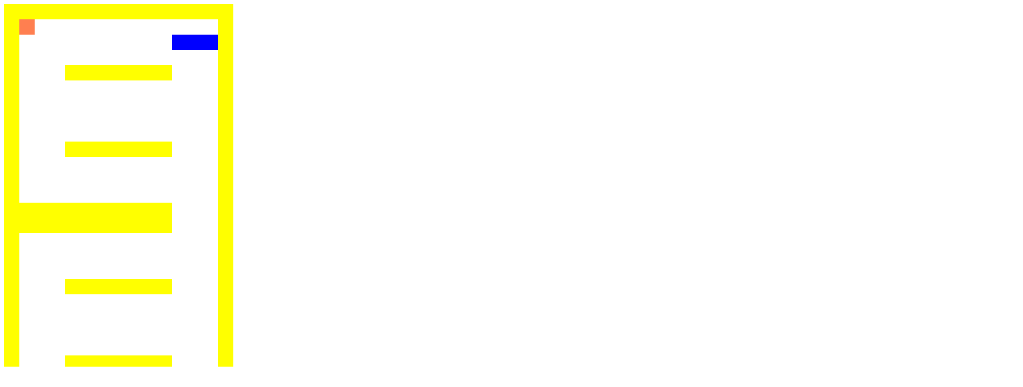

--- FILE ---
content_type: text/html
request_url: http://jonnyhasawebsite.com/jonny_snake.html
body_size: 1716
content:
<!DOCTYPE html>
<head>
<title>
snake yay
</title>
<style>
</style>
</head>
<body>
<canvas id="canvas" width="2000" height="1300"></canvas>
<script>
var game = {
        tickNumber: 0,
        timer: null,
score:0,
        board: [
"###############",
"#             #",
"#             #",
"#             #",
"#   #######   #",
"#             #",
"#             #",
"#             #",
"#             #",
"#   #######   #",
"#             #",
"#             #",
"#             #",
"###########   #",
"###########   #",
"#             #",
"#             #",
"#             #",
"#   #######   #",
"#             #",
"#             #",
"#             #",
"#             #",
"#   #######   #",
"#             #",
"#             #",
"#             #",
"#   ###########",
"#   ###########",
"#             #",
"#             #",
"#             #",
"#   #######   #",
"#             #",
"#             #",
"#             #",
"#             #",
"#   #######   #",
"#             #",
"#             #",
"#             #",
"###############"

],
fruit: [
          {x: 1, y: 1},
        ],
        tick: function() {
          window.clearTimeout(game.timer);
          game.tickNumber++;
          if(game.tickNumber % 10 == 0) {
            game.addRandomFruit();
          }
          var result = snake.move();
          if(result == "gameover") {
            alert("Game over! Player Scored: " + game.score);
			return;
          }
          graphics.drawGame();
          game.timer = window.setTimeout("game.tick()", 200);
        },
        addRandomFruit: function() {
          var randomY = Math.floor(Math.random() * game.board.length) + 0;
          var randomX = Math.floor(Math.random() * game.board[randomY].length) + 0;
          var randomLocation = {x: randomX, y: randomY};
          if(game.isEmpty(randomLocation) && !game.isFruit(randomLocation)) {
            game.fruit.push(randomLocation);
          }
        },
        isEmpty: function(location) {
          return game.board[location.y][location.x] == ' ';
        },
        isWall: function(location) {
          return game.board[location.y][location.x] == '#';
        },
        isFruit: function(location) {
          for (var fruitNumber = 0; fruitNumber < game.fruit.length; fruitNumber++){
            var fruit = game.fruit[fruitNumber];
            if(location.x == fruit.x && location.y == fruit.y) {
              game.fruit.splice(fruitNumber, 1);
              return true;
            }
          }
          return false;
        },
        isSnake: function(location) {
          for (var snakePart = 0; snakePart < snake.parts.length; snakePart++) {
            var part = snake.parts[snakePart];
            if(location.x == part.x && location.y == part.y) {
              return true;
            }
          }
          return false;
        }
      };
      var snake = {
        parts: [
          {x: 4, y: 2},
          {x: 3, y: 2},
          {x: 2, y: 2}
        ],
        facing: "E",
        nextLocation: function() {
          var snakeHead = snake.parts[0];
          var targetX = snakeHead.x;
          var targetY = snakeHead.y;
          targetY = snake.facing == "N" ? targetY-1 : targetY;
          targetY = snake.facing == "S" ? targetY+1 : targetY;
          targetX = snake.facing == "W" ? targetX-1 : targetX;
          targetX = snake.facing == "E" ? targetX+1 : targetX;
          return {x: targetX, y: targetY};
        },
        move: function () {
          var location = snake.nextLocation();
          if(game.isWall(location)
            || game.isSnake(location)) {
            return "gameover";
          }
          if(game.isEmpty(location)) {
            snake.parts.unshift(location);
            snake.parts.pop();
          }
          if(game.isFruit(location)) {
            snake.parts.unshift(location);
            game.score++;
          }
        }
      };
    var graphics = {
    canvas: document.getElementById("canvas"),
    squareSize: 30,
      drawBoard: function(ctx) {
        var currentYoffset = 0;
        game.board.forEach(function checkLine(line) {
          line = line.split('');
          var currentXoffset = 0;
          line.forEach(function checkCharacter(character) {
            if(character == '#') {
              ctx.fillStyle = "yellow";
              ctx.fillRect(currentXoffset, currentYoffset, graphics.squareSize, graphics.squareSize);
            }
            currentXoffset += graphics.squareSize;
            });
          currentYoffset += graphics.squareSize;
        });
      },
      draw: function(ctx, source, color) {
        source.forEach(function(part) {
          var partXlocation = part.x * graphics.squareSize;
          var partYlocation = part.y * graphics.squareSize;
          ctx.fillStyle = color;
          ctx.fillRect(partXlocation, partYlocation, graphics.squareSize, graphics.squareSize);
        });
      },
      drawGame: function () {
        var ctx = graphics.canvas.getContext("2d");
        ctx.clearRect(0, 0, graphics.canvas.width, graphics.canvas.height);
        graphics.drawBoard(ctx);
        graphics.draw(ctx, game.fruit, "coral");
        graphics.draw(ctx, snake.parts, "blue");
      }
    };
    var gameControl = {
      processInput: function(keyPressed) {
        var key = keyPressed.key.toLowerCase();
        var targetDirection = snake.facing;
        if(key == "w" && snake.facing != "S") targetDirection = "N";
        if(key == "a" && snake.facing != "E") targetDirection = "W";
        if(key == "s" && snake.facing != "N") targetDirection = "S";
        if(key == "d" && snake.facing != "W") targetDirection = "E";
        snake.facing = targetDirection;
        game.tick();
      },
      startGame: function () {
        window.addEventListener("keypress", gameControl.processInput, false);
        game.tick();
      }
    };
    gameControl.startGame();
</script>
</html>